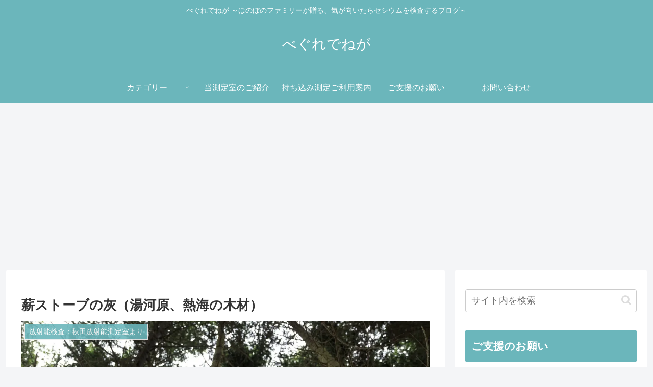

--- FILE ---
content_type: text/html; charset=utf-8
request_url: https://www.google.com/recaptcha/api2/aframe
body_size: 270
content:
<!DOCTYPE HTML><html><head><meta http-equiv="content-type" content="text/html; charset=UTF-8"></head><body><script nonce="6VHXVPHH82BMROZ7_PphfQ">/** Anti-fraud and anti-abuse applications only. See google.com/recaptcha */ try{var clients={'sodar':'https://pagead2.googlesyndication.com/pagead/sodar?'};window.addEventListener("message",function(a){try{if(a.source===window.parent){var b=JSON.parse(a.data);var c=clients[b['id']];if(c){var d=document.createElement('img');d.src=c+b['params']+'&rc='+(localStorage.getItem("rc::a")?sessionStorage.getItem("rc::b"):"");window.document.body.appendChild(d);sessionStorage.setItem("rc::e",parseInt(sessionStorage.getItem("rc::e")||0)+1);localStorage.setItem("rc::h",'1769009303937');}}}catch(b){}});window.parent.postMessage("_grecaptcha_ready", "*");}catch(b){}</script></body></html>